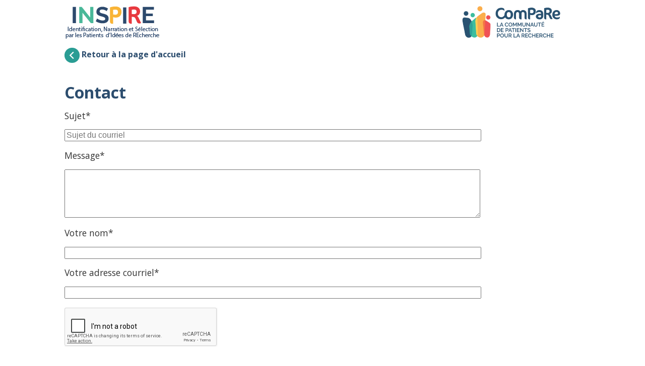

--- FILE ---
content_type: text/html; charset=UTF-8
request_url: https://www.inspire-compare.fr/contact/
body_size: 1872
content:
 <!DOCTYPE HTML>
<html lang="fr">

<head>
<meta http-equiv="Content-Type" content="text/html; charset=utf-8"/>
    <meta name="viewport" content="width=device-width, initial-scale=1">
<meta name="robots" content="">

<link href='https://fonts.googleapis.com/css?family=Open+Sans:400,600,700,600italic,400italic' rel='stylesheet' type='text/css'>
<link href="../css/normalize.css" rel="stylesheet">
<link href="../css/grillade.css" rel="stylesheet">
<link rel="stylesheet" type="text/css" href="../css/styles.css"  media="screen"/>
<script type="text/javascript" src="https://code.jquery.com/jquery-2.2.0.min.js"></script>
<meta name="description" content=""/>
<title>INSPIRE : contactez-nous</title>

     <script>
       function onSubmit(token) {
         document.getElementById("demo-form").submit();
       }
     </script>
<script src="https://www.google.com/recaptcha/api.js"></script>
<!-- Piwik -->
<script type="text/javascript">
  var _paq = _paq || [];
			_paq.push([function() {
		var self = this;
		function getOriginalVisitorCookieTimeout() {
		 var now = new Date(),
		 nowTs = Math.round(now.getTime() / 1000),
		 visitorInfo = self.getVisitorInfo();
		 var createTs = parseInt(visitorInfo[2]);
		 var cookieTimeout = 33696000; // 13 mois en secondes
		 var originalTimeout = createTs + cookieTimeout - nowTs;
		 return originalTimeout;
		}
		this.setVisitorCookieTimeout( getOriginalVisitorCookieTimeout() );
		}]);
  _paq.push(['trackPageView']);
  _paq.push(['enableLinkTracking']);
  (function() {
    var u="//inspire-compare.fr/piwik_analytics/";
    _paq.push(['setTrackerUrl', u+'piwik.php']);
    _paq.push(['setSiteId', '1']);
    var d=document, g=d.createElement('script'), s=d.getElementsByTagName('script')[0];
    g.type='text/javascript'; g.async=true; g.defer=true; g.src=u+'piwik.js'; s.parentNode.insertBefore(g,s);
  })();
</script>
<!-- End Piwik Code -->
</head>

<body>


	<header class="l80">
<div class="col-md-6 vtop mtop10">
	<a href="https://www.inspire-compare.fr/" title="accueil"><img src="https://www.inspire-compare.fr/img/logo_inspire2.png" alt="logo INSPIRE" title="logo INSPIRE" class="m100 tleft" /></a>
</div>
<div class="col-md-6 tright mtop10">
	<a href="https://compare.aphp.fr" title="ComPaRe"><img src="https://www.inspire-compare.fr/img/compare.png" alt="logo COMPARE" title="logo COMPARE" class="m100" /></a>
</div>
	</header>

<article class="l80">
<div class="retour vmiddle">
<a href="../index.php" title="accueil"><img src="../img/retour.png" title="retour à l'accueil" alt="retour à l'accueil" class="vmiddle" width="30"/>
Retour à la page d'accueil</a>
</div>
<h1>Contact</h1>

 <form id="contactform" method="POST" action="send.php" name="ContactForm">

        <p class="inputfield"><label for="subject">Sujet*</label></p> 
    			<input type="text" style="width:80%" id="subject" name="subject" placeholder="Sujet du courriel" onfocus="if (this.value == '90') {this.value=''; this.style.color='#000';}" required tabindex="1" /> 
    
    	<p class="inputfield"><label for="message">Message*</label></p> 
    			<textarea name="message" id="message" tabindex="2" rows="5" required style="width:80%"></textarea> 
    		
      <p class="inputfield"><label for="name">Votre nom*</label></p> 
    			<input type="text" id="name" name="name" placeholder="" style="width:80%" onfocus="if (this.value == '90') {this.value=''; this.style.color='#000';}" required tabindex="3" /> 
    			 
    	<p class="inputfield"><label for="email">Votre adresse courriel*</label></p> 
    			<input type="email" id="email" style="width:80%" name="email" placeholder="" required tabindex="4" />
   <!--	<div class="g-recaptcha" data-sitekey="6LcUUhEUAAAAANL1BViJ1w0B6VIiT3fn8CmoXVUQ"></div>-->
		<br/>
		<br/>
			<div class="g-recaptcha" data-sitekey="6LdjOJEUAAAAAEzBrTjOZaWUeTRAUtou46e3shPZ"></div>
    	<input name="submit" type="submit" class="submit" tabindex="5" value="Envoyer" style="margin-top:30px" />
	 </form>

</article>

<footer>
<div class="l80 grid-2">
	<div class="col-md-4">
		<p>Copyright © 2016-2025 ComPaRe - Tous droits réservés</p>
		
	</div>

	<div class="col-md-4 tright">
		<p><a href="https://www.inspire-compare.fr/questions" title="participer">Je participe</a> |  <a href="https://www.inspire-compare.fr/partenaires" title="contact">Nos partenaires</a> |<a href="https://www.inspire-compare.fr/contact" title="contact">Contact</a> | <a href="https://www.inspire-compare.fr/mentionslegales" title="mentions légales">Mentions légales </a>
	</div>

</div>

</footer>	

</body>
</html>

--- FILE ---
content_type: text/html; charset=utf-8
request_url: https://www.google.com/recaptcha/api2/anchor?ar=1&k=6LdjOJEUAAAAAEzBrTjOZaWUeTRAUtou46e3shPZ&co=aHR0cHM6Ly93d3cuaW5zcGlyZS1jb21wYXJlLmZyOjQ0Mw..&hl=en&v=N67nZn4AqZkNcbeMu4prBgzg&size=normal&anchor-ms=20000&execute-ms=30000&cb=vu7nyy2hsbie
body_size: 49262
content:
<!DOCTYPE HTML><html dir="ltr" lang="en"><head><meta http-equiv="Content-Type" content="text/html; charset=UTF-8">
<meta http-equiv="X-UA-Compatible" content="IE=edge">
<title>reCAPTCHA</title>
<style type="text/css">
/* cyrillic-ext */
@font-face {
  font-family: 'Roboto';
  font-style: normal;
  font-weight: 400;
  font-stretch: 100%;
  src: url(//fonts.gstatic.com/s/roboto/v48/KFO7CnqEu92Fr1ME7kSn66aGLdTylUAMa3GUBHMdazTgWw.woff2) format('woff2');
  unicode-range: U+0460-052F, U+1C80-1C8A, U+20B4, U+2DE0-2DFF, U+A640-A69F, U+FE2E-FE2F;
}
/* cyrillic */
@font-face {
  font-family: 'Roboto';
  font-style: normal;
  font-weight: 400;
  font-stretch: 100%;
  src: url(//fonts.gstatic.com/s/roboto/v48/KFO7CnqEu92Fr1ME7kSn66aGLdTylUAMa3iUBHMdazTgWw.woff2) format('woff2');
  unicode-range: U+0301, U+0400-045F, U+0490-0491, U+04B0-04B1, U+2116;
}
/* greek-ext */
@font-face {
  font-family: 'Roboto';
  font-style: normal;
  font-weight: 400;
  font-stretch: 100%;
  src: url(//fonts.gstatic.com/s/roboto/v48/KFO7CnqEu92Fr1ME7kSn66aGLdTylUAMa3CUBHMdazTgWw.woff2) format('woff2');
  unicode-range: U+1F00-1FFF;
}
/* greek */
@font-face {
  font-family: 'Roboto';
  font-style: normal;
  font-weight: 400;
  font-stretch: 100%;
  src: url(//fonts.gstatic.com/s/roboto/v48/KFO7CnqEu92Fr1ME7kSn66aGLdTylUAMa3-UBHMdazTgWw.woff2) format('woff2');
  unicode-range: U+0370-0377, U+037A-037F, U+0384-038A, U+038C, U+038E-03A1, U+03A3-03FF;
}
/* math */
@font-face {
  font-family: 'Roboto';
  font-style: normal;
  font-weight: 400;
  font-stretch: 100%;
  src: url(//fonts.gstatic.com/s/roboto/v48/KFO7CnqEu92Fr1ME7kSn66aGLdTylUAMawCUBHMdazTgWw.woff2) format('woff2');
  unicode-range: U+0302-0303, U+0305, U+0307-0308, U+0310, U+0312, U+0315, U+031A, U+0326-0327, U+032C, U+032F-0330, U+0332-0333, U+0338, U+033A, U+0346, U+034D, U+0391-03A1, U+03A3-03A9, U+03B1-03C9, U+03D1, U+03D5-03D6, U+03F0-03F1, U+03F4-03F5, U+2016-2017, U+2034-2038, U+203C, U+2040, U+2043, U+2047, U+2050, U+2057, U+205F, U+2070-2071, U+2074-208E, U+2090-209C, U+20D0-20DC, U+20E1, U+20E5-20EF, U+2100-2112, U+2114-2115, U+2117-2121, U+2123-214F, U+2190, U+2192, U+2194-21AE, U+21B0-21E5, U+21F1-21F2, U+21F4-2211, U+2213-2214, U+2216-22FF, U+2308-230B, U+2310, U+2319, U+231C-2321, U+2336-237A, U+237C, U+2395, U+239B-23B7, U+23D0, U+23DC-23E1, U+2474-2475, U+25AF, U+25B3, U+25B7, U+25BD, U+25C1, U+25CA, U+25CC, U+25FB, U+266D-266F, U+27C0-27FF, U+2900-2AFF, U+2B0E-2B11, U+2B30-2B4C, U+2BFE, U+3030, U+FF5B, U+FF5D, U+1D400-1D7FF, U+1EE00-1EEFF;
}
/* symbols */
@font-face {
  font-family: 'Roboto';
  font-style: normal;
  font-weight: 400;
  font-stretch: 100%;
  src: url(//fonts.gstatic.com/s/roboto/v48/KFO7CnqEu92Fr1ME7kSn66aGLdTylUAMaxKUBHMdazTgWw.woff2) format('woff2');
  unicode-range: U+0001-000C, U+000E-001F, U+007F-009F, U+20DD-20E0, U+20E2-20E4, U+2150-218F, U+2190, U+2192, U+2194-2199, U+21AF, U+21E6-21F0, U+21F3, U+2218-2219, U+2299, U+22C4-22C6, U+2300-243F, U+2440-244A, U+2460-24FF, U+25A0-27BF, U+2800-28FF, U+2921-2922, U+2981, U+29BF, U+29EB, U+2B00-2BFF, U+4DC0-4DFF, U+FFF9-FFFB, U+10140-1018E, U+10190-1019C, U+101A0, U+101D0-101FD, U+102E0-102FB, U+10E60-10E7E, U+1D2C0-1D2D3, U+1D2E0-1D37F, U+1F000-1F0FF, U+1F100-1F1AD, U+1F1E6-1F1FF, U+1F30D-1F30F, U+1F315, U+1F31C, U+1F31E, U+1F320-1F32C, U+1F336, U+1F378, U+1F37D, U+1F382, U+1F393-1F39F, U+1F3A7-1F3A8, U+1F3AC-1F3AF, U+1F3C2, U+1F3C4-1F3C6, U+1F3CA-1F3CE, U+1F3D4-1F3E0, U+1F3ED, U+1F3F1-1F3F3, U+1F3F5-1F3F7, U+1F408, U+1F415, U+1F41F, U+1F426, U+1F43F, U+1F441-1F442, U+1F444, U+1F446-1F449, U+1F44C-1F44E, U+1F453, U+1F46A, U+1F47D, U+1F4A3, U+1F4B0, U+1F4B3, U+1F4B9, U+1F4BB, U+1F4BF, U+1F4C8-1F4CB, U+1F4D6, U+1F4DA, U+1F4DF, U+1F4E3-1F4E6, U+1F4EA-1F4ED, U+1F4F7, U+1F4F9-1F4FB, U+1F4FD-1F4FE, U+1F503, U+1F507-1F50B, U+1F50D, U+1F512-1F513, U+1F53E-1F54A, U+1F54F-1F5FA, U+1F610, U+1F650-1F67F, U+1F687, U+1F68D, U+1F691, U+1F694, U+1F698, U+1F6AD, U+1F6B2, U+1F6B9-1F6BA, U+1F6BC, U+1F6C6-1F6CF, U+1F6D3-1F6D7, U+1F6E0-1F6EA, U+1F6F0-1F6F3, U+1F6F7-1F6FC, U+1F700-1F7FF, U+1F800-1F80B, U+1F810-1F847, U+1F850-1F859, U+1F860-1F887, U+1F890-1F8AD, U+1F8B0-1F8BB, U+1F8C0-1F8C1, U+1F900-1F90B, U+1F93B, U+1F946, U+1F984, U+1F996, U+1F9E9, U+1FA00-1FA6F, U+1FA70-1FA7C, U+1FA80-1FA89, U+1FA8F-1FAC6, U+1FACE-1FADC, U+1FADF-1FAE9, U+1FAF0-1FAF8, U+1FB00-1FBFF;
}
/* vietnamese */
@font-face {
  font-family: 'Roboto';
  font-style: normal;
  font-weight: 400;
  font-stretch: 100%;
  src: url(//fonts.gstatic.com/s/roboto/v48/KFO7CnqEu92Fr1ME7kSn66aGLdTylUAMa3OUBHMdazTgWw.woff2) format('woff2');
  unicode-range: U+0102-0103, U+0110-0111, U+0128-0129, U+0168-0169, U+01A0-01A1, U+01AF-01B0, U+0300-0301, U+0303-0304, U+0308-0309, U+0323, U+0329, U+1EA0-1EF9, U+20AB;
}
/* latin-ext */
@font-face {
  font-family: 'Roboto';
  font-style: normal;
  font-weight: 400;
  font-stretch: 100%;
  src: url(//fonts.gstatic.com/s/roboto/v48/KFO7CnqEu92Fr1ME7kSn66aGLdTylUAMa3KUBHMdazTgWw.woff2) format('woff2');
  unicode-range: U+0100-02BA, U+02BD-02C5, U+02C7-02CC, U+02CE-02D7, U+02DD-02FF, U+0304, U+0308, U+0329, U+1D00-1DBF, U+1E00-1E9F, U+1EF2-1EFF, U+2020, U+20A0-20AB, U+20AD-20C0, U+2113, U+2C60-2C7F, U+A720-A7FF;
}
/* latin */
@font-face {
  font-family: 'Roboto';
  font-style: normal;
  font-weight: 400;
  font-stretch: 100%;
  src: url(//fonts.gstatic.com/s/roboto/v48/KFO7CnqEu92Fr1ME7kSn66aGLdTylUAMa3yUBHMdazQ.woff2) format('woff2');
  unicode-range: U+0000-00FF, U+0131, U+0152-0153, U+02BB-02BC, U+02C6, U+02DA, U+02DC, U+0304, U+0308, U+0329, U+2000-206F, U+20AC, U+2122, U+2191, U+2193, U+2212, U+2215, U+FEFF, U+FFFD;
}
/* cyrillic-ext */
@font-face {
  font-family: 'Roboto';
  font-style: normal;
  font-weight: 500;
  font-stretch: 100%;
  src: url(//fonts.gstatic.com/s/roboto/v48/KFO7CnqEu92Fr1ME7kSn66aGLdTylUAMa3GUBHMdazTgWw.woff2) format('woff2');
  unicode-range: U+0460-052F, U+1C80-1C8A, U+20B4, U+2DE0-2DFF, U+A640-A69F, U+FE2E-FE2F;
}
/* cyrillic */
@font-face {
  font-family: 'Roboto';
  font-style: normal;
  font-weight: 500;
  font-stretch: 100%;
  src: url(//fonts.gstatic.com/s/roboto/v48/KFO7CnqEu92Fr1ME7kSn66aGLdTylUAMa3iUBHMdazTgWw.woff2) format('woff2');
  unicode-range: U+0301, U+0400-045F, U+0490-0491, U+04B0-04B1, U+2116;
}
/* greek-ext */
@font-face {
  font-family: 'Roboto';
  font-style: normal;
  font-weight: 500;
  font-stretch: 100%;
  src: url(//fonts.gstatic.com/s/roboto/v48/KFO7CnqEu92Fr1ME7kSn66aGLdTylUAMa3CUBHMdazTgWw.woff2) format('woff2');
  unicode-range: U+1F00-1FFF;
}
/* greek */
@font-face {
  font-family: 'Roboto';
  font-style: normal;
  font-weight: 500;
  font-stretch: 100%;
  src: url(//fonts.gstatic.com/s/roboto/v48/KFO7CnqEu92Fr1ME7kSn66aGLdTylUAMa3-UBHMdazTgWw.woff2) format('woff2');
  unicode-range: U+0370-0377, U+037A-037F, U+0384-038A, U+038C, U+038E-03A1, U+03A3-03FF;
}
/* math */
@font-face {
  font-family: 'Roboto';
  font-style: normal;
  font-weight: 500;
  font-stretch: 100%;
  src: url(//fonts.gstatic.com/s/roboto/v48/KFO7CnqEu92Fr1ME7kSn66aGLdTylUAMawCUBHMdazTgWw.woff2) format('woff2');
  unicode-range: U+0302-0303, U+0305, U+0307-0308, U+0310, U+0312, U+0315, U+031A, U+0326-0327, U+032C, U+032F-0330, U+0332-0333, U+0338, U+033A, U+0346, U+034D, U+0391-03A1, U+03A3-03A9, U+03B1-03C9, U+03D1, U+03D5-03D6, U+03F0-03F1, U+03F4-03F5, U+2016-2017, U+2034-2038, U+203C, U+2040, U+2043, U+2047, U+2050, U+2057, U+205F, U+2070-2071, U+2074-208E, U+2090-209C, U+20D0-20DC, U+20E1, U+20E5-20EF, U+2100-2112, U+2114-2115, U+2117-2121, U+2123-214F, U+2190, U+2192, U+2194-21AE, U+21B0-21E5, U+21F1-21F2, U+21F4-2211, U+2213-2214, U+2216-22FF, U+2308-230B, U+2310, U+2319, U+231C-2321, U+2336-237A, U+237C, U+2395, U+239B-23B7, U+23D0, U+23DC-23E1, U+2474-2475, U+25AF, U+25B3, U+25B7, U+25BD, U+25C1, U+25CA, U+25CC, U+25FB, U+266D-266F, U+27C0-27FF, U+2900-2AFF, U+2B0E-2B11, U+2B30-2B4C, U+2BFE, U+3030, U+FF5B, U+FF5D, U+1D400-1D7FF, U+1EE00-1EEFF;
}
/* symbols */
@font-face {
  font-family: 'Roboto';
  font-style: normal;
  font-weight: 500;
  font-stretch: 100%;
  src: url(//fonts.gstatic.com/s/roboto/v48/KFO7CnqEu92Fr1ME7kSn66aGLdTylUAMaxKUBHMdazTgWw.woff2) format('woff2');
  unicode-range: U+0001-000C, U+000E-001F, U+007F-009F, U+20DD-20E0, U+20E2-20E4, U+2150-218F, U+2190, U+2192, U+2194-2199, U+21AF, U+21E6-21F0, U+21F3, U+2218-2219, U+2299, U+22C4-22C6, U+2300-243F, U+2440-244A, U+2460-24FF, U+25A0-27BF, U+2800-28FF, U+2921-2922, U+2981, U+29BF, U+29EB, U+2B00-2BFF, U+4DC0-4DFF, U+FFF9-FFFB, U+10140-1018E, U+10190-1019C, U+101A0, U+101D0-101FD, U+102E0-102FB, U+10E60-10E7E, U+1D2C0-1D2D3, U+1D2E0-1D37F, U+1F000-1F0FF, U+1F100-1F1AD, U+1F1E6-1F1FF, U+1F30D-1F30F, U+1F315, U+1F31C, U+1F31E, U+1F320-1F32C, U+1F336, U+1F378, U+1F37D, U+1F382, U+1F393-1F39F, U+1F3A7-1F3A8, U+1F3AC-1F3AF, U+1F3C2, U+1F3C4-1F3C6, U+1F3CA-1F3CE, U+1F3D4-1F3E0, U+1F3ED, U+1F3F1-1F3F3, U+1F3F5-1F3F7, U+1F408, U+1F415, U+1F41F, U+1F426, U+1F43F, U+1F441-1F442, U+1F444, U+1F446-1F449, U+1F44C-1F44E, U+1F453, U+1F46A, U+1F47D, U+1F4A3, U+1F4B0, U+1F4B3, U+1F4B9, U+1F4BB, U+1F4BF, U+1F4C8-1F4CB, U+1F4D6, U+1F4DA, U+1F4DF, U+1F4E3-1F4E6, U+1F4EA-1F4ED, U+1F4F7, U+1F4F9-1F4FB, U+1F4FD-1F4FE, U+1F503, U+1F507-1F50B, U+1F50D, U+1F512-1F513, U+1F53E-1F54A, U+1F54F-1F5FA, U+1F610, U+1F650-1F67F, U+1F687, U+1F68D, U+1F691, U+1F694, U+1F698, U+1F6AD, U+1F6B2, U+1F6B9-1F6BA, U+1F6BC, U+1F6C6-1F6CF, U+1F6D3-1F6D7, U+1F6E0-1F6EA, U+1F6F0-1F6F3, U+1F6F7-1F6FC, U+1F700-1F7FF, U+1F800-1F80B, U+1F810-1F847, U+1F850-1F859, U+1F860-1F887, U+1F890-1F8AD, U+1F8B0-1F8BB, U+1F8C0-1F8C1, U+1F900-1F90B, U+1F93B, U+1F946, U+1F984, U+1F996, U+1F9E9, U+1FA00-1FA6F, U+1FA70-1FA7C, U+1FA80-1FA89, U+1FA8F-1FAC6, U+1FACE-1FADC, U+1FADF-1FAE9, U+1FAF0-1FAF8, U+1FB00-1FBFF;
}
/* vietnamese */
@font-face {
  font-family: 'Roboto';
  font-style: normal;
  font-weight: 500;
  font-stretch: 100%;
  src: url(//fonts.gstatic.com/s/roboto/v48/KFO7CnqEu92Fr1ME7kSn66aGLdTylUAMa3OUBHMdazTgWw.woff2) format('woff2');
  unicode-range: U+0102-0103, U+0110-0111, U+0128-0129, U+0168-0169, U+01A0-01A1, U+01AF-01B0, U+0300-0301, U+0303-0304, U+0308-0309, U+0323, U+0329, U+1EA0-1EF9, U+20AB;
}
/* latin-ext */
@font-face {
  font-family: 'Roboto';
  font-style: normal;
  font-weight: 500;
  font-stretch: 100%;
  src: url(//fonts.gstatic.com/s/roboto/v48/KFO7CnqEu92Fr1ME7kSn66aGLdTylUAMa3KUBHMdazTgWw.woff2) format('woff2');
  unicode-range: U+0100-02BA, U+02BD-02C5, U+02C7-02CC, U+02CE-02D7, U+02DD-02FF, U+0304, U+0308, U+0329, U+1D00-1DBF, U+1E00-1E9F, U+1EF2-1EFF, U+2020, U+20A0-20AB, U+20AD-20C0, U+2113, U+2C60-2C7F, U+A720-A7FF;
}
/* latin */
@font-face {
  font-family: 'Roboto';
  font-style: normal;
  font-weight: 500;
  font-stretch: 100%;
  src: url(//fonts.gstatic.com/s/roboto/v48/KFO7CnqEu92Fr1ME7kSn66aGLdTylUAMa3yUBHMdazQ.woff2) format('woff2');
  unicode-range: U+0000-00FF, U+0131, U+0152-0153, U+02BB-02BC, U+02C6, U+02DA, U+02DC, U+0304, U+0308, U+0329, U+2000-206F, U+20AC, U+2122, U+2191, U+2193, U+2212, U+2215, U+FEFF, U+FFFD;
}
/* cyrillic-ext */
@font-face {
  font-family: 'Roboto';
  font-style: normal;
  font-weight: 900;
  font-stretch: 100%;
  src: url(//fonts.gstatic.com/s/roboto/v48/KFO7CnqEu92Fr1ME7kSn66aGLdTylUAMa3GUBHMdazTgWw.woff2) format('woff2');
  unicode-range: U+0460-052F, U+1C80-1C8A, U+20B4, U+2DE0-2DFF, U+A640-A69F, U+FE2E-FE2F;
}
/* cyrillic */
@font-face {
  font-family: 'Roboto';
  font-style: normal;
  font-weight: 900;
  font-stretch: 100%;
  src: url(//fonts.gstatic.com/s/roboto/v48/KFO7CnqEu92Fr1ME7kSn66aGLdTylUAMa3iUBHMdazTgWw.woff2) format('woff2');
  unicode-range: U+0301, U+0400-045F, U+0490-0491, U+04B0-04B1, U+2116;
}
/* greek-ext */
@font-face {
  font-family: 'Roboto';
  font-style: normal;
  font-weight: 900;
  font-stretch: 100%;
  src: url(//fonts.gstatic.com/s/roboto/v48/KFO7CnqEu92Fr1ME7kSn66aGLdTylUAMa3CUBHMdazTgWw.woff2) format('woff2');
  unicode-range: U+1F00-1FFF;
}
/* greek */
@font-face {
  font-family: 'Roboto';
  font-style: normal;
  font-weight: 900;
  font-stretch: 100%;
  src: url(//fonts.gstatic.com/s/roboto/v48/KFO7CnqEu92Fr1ME7kSn66aGLdTylUAMa3-UBHMdazTgWw.woff2) format('woff2');
  unicode-range: U+0370-0377, U+037A-037F, U+0384-038A, U+038C, U+038E-03A1, U+03A3-03FF;
}
/* math */
@font-face {
  font-family: 'Roboto';
  font-style: normal;
  font-weight: 900;
  font-stretch: 100%;
  src: url(//fonts.gstatic.com/s/roboto/v48/KFO7CnqEu92Fr1ME7kSn66aGLdTylUAMawCUBHMdazTgWw.woff2) format('woff2');
  unicode-range: U+0302-0303, U+0305, U+0307-0308, U+0310, U+0312, U+0315, U+031A, U+0326-0327, U+032C, U+032F-0330, U+0332-0333, U+0338, U+033A, U+0346, U+034D, U+0391-03A1, U+03A3-03A9, U+03B1-03C9, U+03D1, U+03D5-03D6, U+03F0-03F1, U+03F4-03F5, U+2016-2017, U+2034-2038, U+203C, U+2040, U+2043, U+2047, U+2050, U+2057, U+205F, U+2070-2071, U+2074-208E, U+2090-209C, U+20D0-20DC, U+20E1, U+20E5-20EF, U+2100-2112, U+2114-2115, U+2117-2121, U+2123-214F, U+2190, U+2192, U+2194-21AE, U+21B0-21E5, U+21F1-21F2, U+21F4-2211, U+2213-2214, U+2216-22FF, U+2308-230B, U+2310, U+2319, U+231C-2321, U+2336-237A, U+237C, U+2395, U+239B-23B7, U+23D0, U+23DC-23E1, U+2474-2475, U+25AF, U+25B3, U+25B7, U+25BD, U+25C1, U+25CA, U+25CC, U+25FB, U+266D-266F, U+27C0-27FF, U+2900-2AFF, U+2B0E-2B11, U+2B30-2B4C, U+2BFE, U+3030, U+FF5B, U+FF5D, U+1D400-1D7FF, U+1EE00-1EEFF;
}
/* symbols */
@font-face {
  font-family: 'Roboto';
  font-style: normal;
  font-weight: 900;
  font-stretch: 100%;
  src: url(//fonts.gstatic.com/s/roboto/v48/KFO7CnqEu92Fr1ME7kSn66aGLdTylUAMaxKUBHMdazTgWw.woff2) format('woff2');
  unicode-range: U+0001-000C, U+000E-001F, U+007F-009F, U+20DD-20E0, U+20E2-20E4, U+2150-218F, U+2190, U+2192, U+2194-2199, U+21AF, U+21E6-21F0, U+21F3, U+2218-2219, U+2299, U+22C4-22C6, U+2300-243F, U+2440-244A, U+2460-24FF, U+25A0-27BF, U+2800-28FF, U+2921-2922, U+2981, U+29BF, U+29EB, U+2B00-2BFF, U+4DC0-4DFF, U+FFF9-FFFB, U+10140-1018E, U+10190-1019C, U+101A0, U+101D0-101FD, U+102E0-102FB, U+10E60-10E7E, U+1D2C0-1D2D3, U+1D2E0-1D37F, U+1F000-1F0FF, U+1F100-1F1AD, U+1F1E6-1F1FF, U+1F30D-1F30F, U+1F315, U+1F31C, U+1F31E, U+1F320-1F32C, U+1F336, U+1F378, U+1F37D, U+1F382, U+1F393-1F39F, U+1F3A7-1F3A8, U+1F3AC-1F3AF, U+1F3C2, U+1F3C4-1F3C6, U+1F3CA-1F3CE, U+1F3D4-1F3E0, U+1F3ED, U+1F3F1-1F3F3, U+1F3F5-1F3F7, U+1F408, U+1F415, U+1F41F, U+1F426, U+1F43F, U+1F441-1F442, U+1F444, U+1F446-1F449, U+1F44C-1F44E, U+1F453, U+1F46A, U+1F47D, U+1F4A3, U+1F4B0, U+1F4B3, U+1F4B9, U+1F4BB, U+1F4BF, U+1F4C8-1F4CB, U+1F4D6, U+1F4DA, U+1F4DF, U+1F4E3-1F4E6, U+1F4EA-1F4ED, U+1F4F7, U+1F4F9-1F4FB, U+1F4FD-1F4FE, U+1F503, U+1F507-1F50B, U+1F50D, U+1F512-1F513, U+1F53E-1F54A, U+1F54F-1F5FA, U+1F610, U+1F650-1F67F, U+1F687, U+1F68D, U+1F691, U+1F694, U+1F698, U+1F6AD, U+1F6B2, U+1F6B9-1F6BA, U+1F6BC, U+1F6C6-1F6CF, U+1F6D3-1F6D7, U+1F6E0-1F6EA, U+1F6F0-1F6F3, U+1F6F7-1F6FC, U+1F700-1F7FF, U+1F800-1F80B, U+1F810-1F847, U+1F850-1F859, U+1F860-1F887, U+1F890-1F8AD, U+1F8B0-1F8BB, U+1F8C0-1F8C1, U+1F900-1F90B, U+1F93B, U+1F946, U+1F984, U+1F996, U+1F9E9, U+1FA00-1FA6F, U+1FA70-1FA7C, U+1FA80-1FA89, U+1FA8F-1FAC6, U+1FACE-1FADC, U+1FADF-1FAE9, U+1FAF0-1FAF8, U+1FB00-1FBFF;
}
/* vietnamese */
@font-face {
  font-family: 'Roboto';
  font-style: normal;
  font-weight: 900;
  font-stretch: 100%;
  src: url(//fonts.gstatic.com/s/roboto/v48/KFO7CnqEu92Fr1ME7kSn66aGLdTylUAMa3OUBHMdazTgWw.woff2) format('woff2');
  unicode-range: U+0102-0103, U+0110-0111, U+0128-0129, U+0168-0169, U+01A0-01A1, U+01AF-01B0, U+0300-0301, U+0303-0304, U+0308-0309, U+0323, U+0329, U+1EA0-1EF9, U+20AB;
}
/* latin-ext */
@font-face {
  font-family: 'Roboto';
  font-style: normal;
  font-weight: 900;
  font-stretch: 100%;
  src: url(//fonts.gstatic.com/s/roboto/v48/KFO7CnqEu92Fr1ME7kSn66aGLdTylUAMa3KUBHMdazTgWw.woff2) format('woff2');
  unicode-range: U+0100-02BA, U+02BD-02C5, U+02C7-02CC, U+02CE-02D7, U+02DD-02FF, U+0304, U+0308, U+0329, U+1D00-1DBF, U+1E00-1E9F, U+1EF2-1EFF, U+2020, U+20A0-20AB, U+20AD-20C0, U+2113, U+2C60-2C7F, U+A720-A7FF;
}
/* latin */
@font-face {
  font-family: 'Roboto';
  font-style: normal;
  font-weight: 900;
  font-stretch: 100%;
  src: url(//fonts.gstatic.com/s/roboto/v48/KFO7CnqEu92Fr1ME7kSn66aGLdTylUAMa3yUBHMdazQ.woff2) format('woff2');
  unicode-range: U+0000-00FF, U+0131, U+0152-0153, U+02BB-02BC, U+02C6, U+02DA, U+02DC, U+0304, U+0308, U+0329, U+2000-206F, U+20AC, U+2122, U+2191, U+2193, U+2212, U+2215, U+FEFF, U+FFFD;
}

</style>
<link rel="stylesheet" type="text/css" href="https://www.gstatic.com/recaptcha/releases/N67nZn4AqZkNcbeMu4prBgzg/styles__ltr.css">
<script nonce="Hr9_WE-Os7GJ9LJe8eFjWw" type="text/javascript">window['__recaptcha_api'] = 'https://www.google.com/recaptcha/api2/';</script>
<script type="text/javascript" src="https://www.gstatic.com/recaptcha/releases/N67nZn4AqZkNcbeMu4prBgzg/recaptcha__en.js" nonce="Hr9_WE-Os7GJ9LJe8eFjWw">
      
    </script></head>
<body><div id="rc-anchor-alert" class="rc-anchor-alert"></div>
<input type="hidden" id="recaptcha-token" value="[base64]">
<script type="text/javascript" nonce="Hr9_WE-Os7GJ9LJe8eFjWw">
      recaptcha.anchor.Main.init("[\x22ainput\x22,[\x22bgdata\x22,\x22\x22,\[base64]/[base64]/[base64]/ZyhXLGgpOnEoW04sMjEsbF0sVywwKSxoKSxmYWxzZSxmYWxzZSl9Y2F0Y2goayl7RygzNTgsVyk/[base64]/[base64]/[base64]/[base64]/[base64]/[base64]/[base64]/bmV3IEJbT10oRFswXSk6dz09Mj9uZXcgQltPXShEWzBdLERbMV0pOnc9PTM/bmV3IEJbT10oRFswXSxEWzFdLERbMl0pOnc9PTQ/[base64]/[base64]/[base64]/[base64]/[base64]\\u003d\x22,\[base64]\\u003d\x22,\x22aQUDw4nCsFjChGooPmLDqVvCn8KVw4DDqsOYw4LCv11RwpvDhFfDlcO4w5DDrEFZw7t4BsOIw4bCtVc0wpHDlMK+w4R9wqTDimjDuHfDpnHClMOnwpHDuirDtcKaYcOeZB/DsMOqS8KNCG9uQsKmccOtw67DiMK5SMKCwrPDgcKHX8OAw6lDw5zDj8Kcw5VcCW7CgcOCw5VQeMOSY3jDusO5EgjCnw01ecO5InrDuTUGGcO0H8O2c8KjZ0ciUR8yw7nDnVESwpUdE8ONw5XCncOnw6Vew7xFwq3Cp8ONB8ODw5xlVhLDv8O/[base64]/[base64]/DnWDDusKIYMOQw6Emw7rDgX7DgcOEHk1uOsOGG8KUJ0rCgMOkMxwvMsOhwoJ2MFHDiAxXw5oSZcKsZ38tw4nCjGHDqsOGw4VYJ8OWwrDClEYPw4FLQ8O/BTzCkVrDhX9VaAXCh8ORw7zDlCUFXGBUFcK/wro3wpdmw7zCuEkeeiPCnCfCq8KgZwfCscOew6Iqw5cUwo8xwoZgWcKbdzFGccOhworCoGsDw4LDk8OpwqMxSsKdI8KNw6oUwrnDnwvCkMOxwoDCp8O1w4x9w5vDp8OiMglgwozCscKNw7YhWsO/SDsWw6knbVrDkcONw4hbbcOqbS9sw7nCpCxbf3cmI8OSwqXDikhAw7lwcsKMJcO3wrHCmUXCqgzCkcO4EMOFVy/Cn8KWwpnCoA0mwpBQw48hdsO1wqsYVD/CgWQaCRVsRsKtwqvCiwxOanY6wobCicKifsO6wo7Dh3/Dv3vChsOhwqQ7bTRyw4YgOcKAP8Oww4HDgGAYR8K0wqVPZ8OOwr/DgDrDj0vCqXEoUcOUw6cawp19wrxXTXXCn8OGbVQDP8K0VE0Iwq4hBVzCt8KAwokGUcO1wpYRwpXDp8Kdw6IPw5HCghLCrcOFwpEDw4LDsMKSwrp/wpMKdsKrF8KAOjBxwr3Dl8Oew5bDhnjDpzMNwr/Dh2EXFMOULFEdw6ktwqdXDSLDrEFKw4x3wpnCssK/[base64]/[base64]/w73CusKcD0VxaBcqwqfDtyPCl0TCsXPDoMO2GsKnw4LDhC/[base64]/[base64]/CihbDscOUw5FcVHMxX8K+w5HCoMKFwphlw7Rbw5N7wrdnwqc8w48GWcKeUGhkwoDDm8OJwprClsOGakAFw47Cg8O7wqEaDDTCqMKbwp01X8K5VBxTMMKzPyVow7RuPcOuPzdSfMKFwqpkK8KQbw3CqVM4w6N+wpPDtcObw5TCnE/Ct8K9BsKTwoXCksKpQCPDisKUwqbDk0bCgEUtwo3DgCctwoR7WzfDkMKCwr3DnBTCqmfCnMONwphFw5lJw6M8wo9dwobCgghpBcOxX8Kywr/Chn4sw5dnwq14c8Kjwp/DjRfCp8KgBMO7TMKPwpjDoVjDrQlnwpnCmsOWw4IewqRsw6/Cs8OTbjPDtEtLQHzCtzfCizLCnhtzChzCncK1LBpYwovChE/Du8ONL8KqFXVXf8ObRcKXw5XCvXfCjMKeC8O5w4DCpsKNwo5ZKkPDs8Kqw7FNw5/Dp8OyOcK+WcKWwrjDvsO0wpAWZMOPYsKac8O1wqMEw78mR0dZARfCicKrMEDDpMO0w69tw7bCmsKsSWzCuFBywqXCmB8/MFcsLMK8Y8KEQG9iw4PDg1J2w5zChQBYd8KTSAfDrMO7wosAwqV2wog3w4PCs8Kewr/Dj0DCmGhNw7lwCMOnaGzDocOBFcOsEAjDgloEw4nCuj/Cn8Kiw4PDvVVJK1XCj8O1w4MwesK3wpNRwp/DrR/DmFAvw5sfw6UOwoXDjgJyw6AiD8KuRFxdWCPCh8O9OwnDucKiwpgzw5Yvw5HCocKjw7MxVsO9w5kuQS/DkcKsw6AfwqkDV8KTwqEbF8O8w4LDmTjCkUnCr8OEw5BWQ39yw71+dMKSUlUYwrQ7CcKowqjCpltIKcKcZ8OsYsKDNsOTND7Di1vDj8K1ccKdC11Gw6F5PAHDoMKowqweWsKeFMKLworDpx/[base64]/wpkKX3rDiDgkdh3DisOgScO/RMKDwrPDsAMVWsOrwqALw43Cs1gVV8OXwpUQwqnDs8Kywqhcwqo+Ey5Jw4gEDBTCrcKDwqAMw4/Dik4hwqoxZglnel7Cg0BDwrjCpsONeMK2e8O/[base64]/[base64]/[base64]/[base64]/Dm8OId0jCuy44wpp6w5ImTsOqYAQ/[base64]/Cv8O5w4vDssOsOgxMw6zDs8O/woZ3w4jCpcK6worDicOFIVPDiRbCpW7DugDCgMKiLnbDv3UGWMO3w4QWEcOYe8Onw5k2w5TDiFHDsjw/w7bCr8O6w5NNfsKTPTA/JcOQO33Cnj7ChMO+UyYMXMOcWSM6wphreH/DowwYOHTDosKRw6glFkfDvGLDmhHDnnRkw69/wofCh8KZwqHDqMOyw7XDhRXDnMKmIWPDusOoBcOjw5EuNMKKbcO6w6Yiw7UHLCbDkADCkU96dMKnGDvCtRrDpSoPZQUtw7o5w6IXwrgNw5jCv0nDhsKywrkVQsKlMEnCpTQLwofDrMOZQ0N7RcO+XcOoX2/DuMKhBi9yw6kDZcKgZ8OxYl9ANsO+wpfDk1lywqwkwqTCkGLDoRXCjjYlZWnDu8OLwr7CrcKdb0XCgsOuXA81PiYkw4zCg8KeQMKuORzCkMOyXyNHQSorw4w7VsKIwrrCscOcwq1ncsOiFDMPwo3CgT9IK8KQwqzCm08hfjVFw5PDhsO2EMOHw4zCiDF9KsK4RWPDo0/CoxoEw7N3T8O4WsOtw6jCvibDo1AZFcOswr1mdsOmwrjDtMKJwpBlAEs2wqXCrsOmYwB2byPCrQQeYcOoa8KeO3NYw6fCuS3Dv8Klf8OFccK+f8O5UsKVNcOHw6NZwp5DBBjDki8GMyPDojDDuSktwpQsKQw0Rn8qZAzClsK1UMOSCMKxw5/[base64]/DgMKTwqpVwq9fw7xqW8OewoYnwrTDssKpw5Anw7TCvMOddsODaMOvJsOKMTkJwpk1w517EcOxwoYAXCHDpMKZIsKXQSrDlcOgwo7Dqi/CtsKqw5YUwpAcwrY5w5zCoQV/OcK7U3xgDMKcw4NzOToDwpvCmT/CtzxDw57ChEfCt3DCuFEfw5Y+wrjDm0kLL0bDsm/CkcK7w59nw7lTMcKfw6bDv2fDn8O9wo8Aw5fDp8K1w77DhX3DuMKBw5xHe8O2fHDCtMOJw4lRVE9Lw4wuS8O5wqDCp3/[base64]/w4EewrV8w7XCp29pEMOlw6JeUcK7wpDCmwcLw4XClFTCqcKTMHfChMOqUhUow693woxzw61ARMKRYcKkPUfCrcK6IsK+ZXEAdsOuw7U/w4J3GcOaS0JzwqPCqWQLB8KTdQjDtgjDuMOew7/CtXoeasOAMMO+PRHDpsKRNTrCusKYSi7CvsOOXGvDh8OfFSfDqCvDvyrCpxfDmXvCtWIfwpDCocK8bsOgw58twpJ8wpDCvcKpOSVSMw9EwofDlsKiwo8ewpTCk2bCmScHKWjCpcKbVj/Dg8KzDR/DhcOAbQjDhhrDgsKVEj/[base64]/NMO3BWwsw5ZvLMOlT1RCw47DrsOHdijCisOUKThkFcOBWcO1aRLCszJLw50rFC/ClF8MSlrCisKNT8ODw4LDnA4ew6oMw4MxwqzDqSIDwrjDm8ONw4VVwqvDhcKlw7cydsOMwpnDlSQ/QMKfLcO5IwMVw7ByRiLDs8KUScK9w501QMKjW3fDj23Ct8Kaw5XCncKYwpduLMKwf8KDwojCsMKywql5w7vDhFLCqcK+wo83VQEJEE0RwpnCl8OaScOqVMOyHhzCi3/Co8Kmw4dWwowCBMKvTRVtw4/CssKHendKWyvCq8K/NnXChEVfZMKjB8OYc1gowpzDjcKcwq7DghZff8O6w4PDncKJw7Egwo9xw7FCw6LDvcOebMK/H8Kww4lLwqIuIMKZEUQWw5XCjREWw53CuxIYw6zDkljCvQoLw7TClMKiwpoTBHDDvMOMwq5cFcOVQsO7w6tQHsKfKxIjcS7DqMKSXcOGNcO3LlBSUcOjA8OATFM5NRXDsMOCw7ZLbMOkeHg4E0h1w47CocOPSmHDkQ/DmzTCmwvDo8KhwpUaDcOXwpPCuw7ChMOlFlbDlWk2agt1ZMKsZcK8eWvCuHRQwqtfKSLDp8Kgw6fDl8OiPlxaw5fDqG59TC/[base64]/O8K7wqVwB8OvwoFYwoPDgWTDiG0Jwo7DtMKsw7rCgsOaA8Otwr3DkcKhwppZTcKVcBhaw43DjsOKwpPDmlcCBSUHN8KtA2TCpcOQWiHDgsOpw5/DvMKfw5jCq8OqSMO2w5rCoMOnb8KFaMKOwpUtUlfCoFBUa8K5w4DDucKxQsO0asO7w6IdHUPCuzXCgj1bKyVaXB9ZN3Uwwqk+w50Ewr7CisKiJ8Kpw5fDvHtaHXd7ZMK0cArDj8KGw4bDmcKiXFPCi8O4LlfDlsKkH3DCrAI3w5nDtiw2w6nDrBZ9eQ/CgcOUN1EXSj5Mw4vDqk5tWwcUwqRlO8O1wpANdcKNwosXw487bsO4wo3Du0sjwrLDglPCrsOvWlzDpsKxWMOJQsKTwp3DqcKzKXoCw73DgAgqLcKHwrYrUzrDlkwOw4JMNmlCw7zChWxUwrDDicO4esKHwpvCqC/DjkMlw6/DriNDfSR/KVHDlh9uCMOWIhrDlsOlw5dNbDYxwqgGwqMkKVXCrMKUUFBiLEUZwqbCjMOpKwLCrFzDnE0GaMOpUMK/wrdpwqbCvMO/[base64]/CkwNSwqPCuTcpIEbCvElLT8Ogwol7CcOUTxx0w5nClsKow6HCh8OEw7nDuDbDvcKQwrjCtG7DgMOlw6HCqsOjw60cPH3DhsOKw5HCm8ObBDslAj7DgcKYwokpU8OvIsOOw5RMJMK7w41Zw4LCo8OYw5/DmsKswq7Cg2fDqAbCqUPDmcOBU8KUM8OBTsOowrHDv8OqKSrDrHsywp0SwpwEw5HDh8KYwrgqwq3Crm8VVXs7wp8Uw4zDsDbCp0F+w6TCpQVuI2rDkW14w7DChivDlsKvUTw/N8KhwrLCpMK9w5RYFcK6w5XDiD3CgSfCuUc9w4gwclgcwp02wpAGwoc0T8KGNh3ClsOmByrDqDXDqwzCpcKeFz1ow4PDh8OWCTDCgsKyRsK8w6EQd8KdwrtrY3FnBz4Cwo/CisOdfMKpw4vDssO8ccOkw5pLI8ORBU3CuT7DiWvCh8OOwq/ChwsSwohHDMKFNsKqD8OEDcOJRhfDg8O8wqABBgzDhjxkw7PCripQw7teQFNMw6hpw7lVw6zCocK/[base64]/DsgxFw6/CrANDw41Hw4wxw7UFCm3DjAXCs2/[base64]/[base64]/wpQ/wpTCmHEWwrwQRh3Dt8KiBMOywqbCtDQgwr4FDQLCpBDCpCUHNMOQFz7Do2TDjE3DjcO8LsKAXRvDn8OsBHkDeMKsZn3CpcKHScO9M8OhwrFNawPDk8KaGsOnOcOawofDmsKkwqPDslHCuV0+PMOpU1XDucKkwrQrwo/Cq8ODwpHCuRYkw6cQwrzDtBrDiz51HwJqLMO9w6XDv8OGAcKpRMO4WcORbBJvXBRMGsKzwqdYGCbDqcKrwrjCk1Mew4TCiX9zM8KMZy7DqsKew4/CoMOfaR1/P8K0anfClVwpw6XDgMK1dsKNw47DiVjCmDjDuzTDmhDDpcKhw5jDgcKiwp8mwprDhxLClMK4E11UwqYgw5LDtMKuwrnDmsOvw49uw4TDuMKpCxHCpXHCkg5IVcOQAcO/MWQlACrDuwIgw7VqwqbDkWoIwpJ1w7d3Bw/DksKwwoHDh8OiZsOONcKJW3HDr2jCmGXCusKLECPClcKTETciwqLCvWrCtsKwwp7DgSvClxsiwopwdMOKYHsUwqgIbAfCrMKhw6tjw7E9VjHDqFV2w4l3wpDDgEjCo8Kuw5xddgfDlyHDusKkHsKTwqdTw50ZZMOlwr/Crw3Dh0fDlsKLYsOQaC/DvUMoP8KNIg4Hw6TChMOUfiTDnsKuw7V7RBDDi8Kyw5vDhMO0w4JzHE/DjxrCh8K0GQlACMKBQ8K7w4nCs8OsG1U7wqMsw6TCvcOgRMKcZ8Khwq0AVzPDnH8ZS8Oiw5JJw6PDiMKwRMK4w7vCsSpjdTnDp8KDw5nDqjbDm8OXOMKaA8OzHizDhsO0w53DicKVwqTCs8KUMjXDhwlKwqBxZMKTMMOJcCXCpXcVYx9Xw6/CrVRdUxZQbcKoXsKpwo4CwrFhS8KXODXDsUTDocKcSxHDnxF4AcKOwpjCsm3DoMKgw71QSRzCj8Oqwr3DsFkzw6vDt1/DvcK8w5LCqRbDvVbChcObw5JzBsOHKMK5w79BQHPCnVUCc8OzwqoBwozDpVzCiGjDj8OSwrXDlW/CtcKPw5vDtcOLb0JILcKtwrfCrsOmZHrDhGrCh8KuBFjCscKxCcOswpPDsiTCjMOFw6/CugpHw4cDw4jCt8OowqnDt3hWfDzDu1jDvcKLesKEIStEOghpU8K8wpR1wrXCjFc0w6RawrJ2NHJbw7RwFR3Cr0/[base64]/wpfCqDB9wqtTwpnDhA/[base64]/Ch8KEXk3CoSsWOsKpwpDDmGDCgMOEwpEcw7wYMFVzB25ywonCpMKvwplpJk7DmU/DjsOCw6TDvj3DlsOJfhDDg8KXZsKwS8Kvw7/[base64]/Du8OpwqDDm19Vwq1ew4jCm8K9EWgewoXDg8O1wo/CtxHCj8KfC01+wodTchAzw63CnxBNw4JAwo9ZUsKDLngHwqgJMsOkw5VUJ8K6wqLCpsKGwqA+w47DkMO0RMKUw7TCocOMM8OKdcKew4EQwqDDiSdSJX/CoikgXzHDr8KZwp/DusOSwpnCn8Ocwo/ColBhw5rDgsKHw6bDqxpMLcO7XTgVRRbDgDfDs0jCrsKvTsOGZR5NN8OAw51aTcKnBcOQwp1UNsKuwprDl8KHwqcFRHI6d3w8wqbCkg0EBMKnfVbDkcO7RknDkSTClMOow6Erw5LDp8OewoY0X8K/w6EIwrDCuj7CqMOGw5QKZsOfPirDpcOPDi1xwr51XGzDisOLw4DDksOUwqAJdcK9JiIlw7s8w6pkw4HDr1MkK8OWw77DkcONw5/[base64]/wp3ClTXCpwx9wq8Kw57CgMK+wqxhAWvChXEiw4QVw6rDqMKYVm4Jwp/[base64]/wrEjHMOBwpjDmWQ8w7YhwqLCg8ONwo0Ow6NjGX3CrR4hw4tCwpTDlcO+BWfDmm4ROk3CqcKywog1w77CnQTCh8O2w7PCmMKDClwrwqUbw5QIJMOKasKdw4/CuMOuwpPCoMO0w64uNGDDrGFOF0tFw61cNsOGwqYRwpYRwpzDtsKNN8OlIzzCg3HDuUPCusOXPXkNw4zChMO2SFrDkAQewrjClMKOw7/DtHkLwrYgOlXDuMO/[base64]/Ck8KzwrDCmMKTwoANPD/DhwrCpFQAMVA/woZPHsO0w6vDv8KZwqPCnMONw7vCs8K7L8OPw40aNMKQDxcFUn7CocOKw4EpwoYfwooeYMOqworCiy5awro8S2YJwrVOwr0TNsKHa8Kdw7rCisOZw7hMw5rChsKtwqfDmsOGahXDhh7DpD49fipeAEfCt8OpcMKEOMKuDcO5LcONdsOqDcORw5/DmR0FEcKHcEUgw7zChTfCjMOrwr3CkjfDph9jw6NiwpTDpU1ZwrzCmMKDw6rDq1/DninDhBrChhIpw4/[base64]/Dvxhiw7d0wpXDjWHDimPClsOxw6DCg8KdK8KqwrDDl3l5wq82wog9w41wacOCwoV4BVEvKAfDlkLCksOYw77CpDnDgMKRKxzDt8K+w7vCm8OJw5rCm8Kvwq89wpolwrxIbRAPw585wrhRwqXDnQnCjX9QAzR/[base64]/[base64]/[base64]/[base64]/NsK4w7Z/HMK0woIGw4TCtMK8WsOhwqDDgl9bw7PDqh1Sw6EtwoXCkxYrwpfDgMOVw7FSF8KQasOzdhHCrxJ7UHtvNMOMZcKbw5QcJGnDrR3ClDHDk8OYwqbDmSgtwqrDkX3CmDfCucKhEcOPacKuwo3CpsKse8K/[base64]/[base64]/CmMKUJQN6JlHCq8KdwqwiwqfCtkDCmV3ChWLCr8OfcH95Ok4BBHUZWsK0w6NaNgstTsO6M8O9M8O7w7gcd088awlrwp7CgcOEeFA5HirDg8K/w6U6w5fDlSJXw4gdchI/b8KCwqE3DMKFNUVkwrrDtcK/w7YNwowhw6srH8OCw5PCncKeEcO9e29kwqjCpsOtw73DlWvDog7DscKuQcKLNl4iw67Cg8Kdwq4MOWN6wpLCvknDrsOUXcKgwo9ibD7DsDrCmUxIwrBMPTRDwr5dw63Dm8K1HmbCkVrCucOdThnCgi3DicO6wql1wq3DnsO2J0DDo1E7EjzDrMOtw6LCvcO2wrt/SsOgacK5w5tgGiodIsOQwpgbwoVKH0ZnDwonIMOdw5sCIBcIVivCv8KiH8K/w5bDrl7CvcKkSmLCgxzCoFdDbcOnw4VQwqnCucKEwpMow4VQw7JtMGY8JVQNMVHDrsKydcKNei0kEcOWwogTZcOpwq1MaMKMAQ0Mwq1rE8KDwqvDtcOqZDslwpN4w73DmEjCmsKIw7Q9JwTCqMOgw5zCiQo3I8K5w6rDuHXDp8K4w4QMw65bYG7CisK7wonDoV/CmMKDTMO2KBJTwobClic6QCAewoF0w4/[base64]/CuBBJX8KYw7puwqbClzbDjMO4McKjQMOeOQrCogXDucObwq/CmS43KsONw7zCl8KlCjHCu8K4wrNHwqDChcOvDsOywrvCtcKXw6DDucOLw4HCtcOQUcO/[base64]/CpwnCozN1w5zCr8Ouwpchw4oVIMOrwr07I3UQU8KnXjLDmTjCtcKywoVnwoNowpDCnFfCpzAfXlE8McOgw6LDhMO3wqNEYmArw4wUCFPDn2kDVCIfw6NlwpQTFMKEFsKyA17Dq8KQNsODL8KjQFHCmg40MUAXwppcwrFoIFkiCgcgw77CnMO7HsOiw67DvsO/XsKpwojClxJFVsKfwqVOwol4bm3DtXrCisK8wqbClcKuw7TDkw5Lw4rDnzhrw7s7QThjdsKhKMKRHMK1w5jCrMK7wo/DksK4O0xvw4N5CcOHwpDCkU9hdsO3U8Ocd8OYwpzDlcOhw5XDvD4Wd8KsbMK9fGtRwq/Ci8K4c8KEX8Kwfkgbw63CtTYuJhM5wpvCmRXCusKKw6XDs0vClcO/DznCpsKlMsK9wp7CtlM/cMKgLsO/a8K/D8K4w47CnknCsMKzT3oDwpBvWMOVUX5AWcKVMsOEw43Do8KXwpLChsOEM8ODRDwDwrvCh8Kzw7g/wr/DvXPCpMOdwrfCkQzCmTTDongQw5/CkBZ8w7PCtE/DgkZTwqbDkkXDqcO6ckXCqcOXwqt1dcKNHE4oGcOaw4hEw4rDocKdw7zCjg0nXcO/wpLDp8KLwqU/wpQZR8Old0rCvGTDnsKhw4zCjMKiwoQGwpjDjm3Do3vCpsO9woNHVHYbc1vCsy3Dm1zCssO6wrLCiMKSXcOrNcK1w4oBAcKmw5New7Vlw4VwwollPMOlw7bCjz3CqsKIbnISHMKbwo/DoT5SwoEyfcK1BsOBUxnCs11SDGPCumlhw6U8VcK4FcKBw4zCrXTChxrCosK8UcObwozCuVnChHnCgmrDuh5qJcKWwqHCrScnw7tDw77CrQBDH1QEHCUjw5/DvzTDp8O8UDbCl8OvXxVawpwtwpVcwqpSwpTCvXw5w73Dgh/Cr8OHCkvCqmQ9wpnCkhADYEHCvhk+c8KbLGXDg0wzw5rDmcOuwrYAalTCu0ISBcKMPsOdwq3CiSDCiF7DqcOmesOCw6zCl8K4w4hvRlzDsMKOb8Oiw6JXFMKew7B4wpPDmMKZHMKVwoYsw4sAPMKFUmnDsMKtwqVIwo/ChsKWw7vChMOsTD3CncKsHQjCk2jChXDDkMK9wqgkTsO/dkUcLRlEYEc4w57CvSkpw4rDnFzDhcOEw500w7TCvV8BBzjCu1odMRDDnhgDwokkIWvDpsObwrXCkm9dw4xVwqPDgcObwo3DtGTCisO5wow5wpDCncK/eMKvIjwOw6ANRsKkf8KvHStcesOnwonCkU/[base64]/CusK+dMOXwopxasOtw5VyJcKCw6tvNhTCmkXDuDnCnMKeCMOEw5zDmm9hw40nwo4Swrdawq5nwoFGw6YCwpTCrkPClxrCtEfDn2tWwohnVMKwwp1hOzhBQiEDw5F6wrMfwqnCtE1hccKcXMKnU8O/[base64]/F8KpwqssK8KJw4Ijw7rDqMK0w4TDmMOYwo/[base64]/SsK1wpMAw4rDl8Ohw6jCjcK0C0fDhsO3GXzDuMKPw4bCrMKwUHPDucKPa8KiwrkPwofCmcKYYSDCvl1SNMKAw4TCgizCoW51QFDDl8OcZ1HCvkLCi8OJFg8GFW7DgQzDisKLJjvCrVHCs8O+TsOrwoQUw6vCmcOVwox8w6/Dgj9GwqzCnjLCrzzDk8OMw4QKRCvCrcKqw5TCgBDDjsKvIMO1wqw7fsOtGGnCt8KqwpPDtWHDmQBCwr57Hl0tdx8vwoNHwpDCs20JOMKDw7Qnd8Ojw5DDlcKow6XDlV9VwrYuw4U2w51UDiTDqSM/C8KMwqjCmxXDkyI+BlXCicKkDcOYw7rCnivDtVcRw5kPwqrDiS7DkCjCtcOgPMOGwpobKkzCv8OWN8K+McKOV8OED8O/O8KXwr7CsHdtwpBxcml4woZ7woA0DHccCsK1N8Ogw77DisKSFwnCkD5OIxzDqgrCoQnCmcKHYcKcXEfDnjNmYcKDwqfCnsK0w5QNfnBOwoQaRgTChlFqwpJ6w6x+wrnCkGjDhcOQwojDln/[base64]/DgD/CscKdXmPCqgTCjsO8DB1TIgcNU8KRw5wlwrV8ISDDvmlNw6bCiSNGwp/[base64]/DuTbDmlLDpUIoMsKaAMKPw7/DisK9czjDtMK+WFPDksOJRsOhNAJqEcOcwqDDlcK2wrbCgiHDscONG8KGwrnDg8KnXMOfKMK0w4UNT085wpfCv0zCpMOaHWnDklHClmM9w5/DiThMIsKOwo3CrH7CqA9Ww4RVwoPCqVPDvTrDpFrCqMK6BsOsw5NtfcO4Mw3Di8KBw7bDvlcYY8OvwoXDv3rCqXJbMsK0bG3DsMK6cxzCninDhcK+T8O6wpoiOgnDrWfCgTAYwpfDsATDtcK9wpwOCm13RDkbCgQXb8O8w5E/IlvDlcOlwojDk8KWw4/Ci0fDrsKRwrLDicOew5RRRTPDozQjwo/[base64]/Cq1I2w70nCkIpwqJ7PGzCow3CucOJZEJ5VcOPB8KewrIwwqnDvcKAK3F5w67CqX5Swo0uCMObVhIeTAAqAsK3w43Cn8Onw5rCscOsw45Xwrh/SF/DmMKxbFfCvytPwqVhUMOewpPCgcOawoHDhcKpw7BxwrBFw5zCm8KAJcO/wrDDjX5cUlbCmsOIw6liw7c9w4lDwovDp2IJXB8eXRl8GcOnS8OgDMKCwqjCv8KSWcOqw5hEwpAjw7IqBhrCtA07UgTCizLCuMKzw7vCvlF6WMOfw43CjMKRfcOFw4DCiG18w5/[base64]/[base64]/w7zDo8OaJ8Khwr03wrDClMOwwpIxw4XDpjLDuUzDl3Axw7HCuDfCuTRuC8K0bsOewoNxwojCgcOkaMKeIF5VWsORw7zDqsOPw4zDrsObw7rChcO3J8KsfT3DimDDuMOrwr7Ck8Oow4/CrMKnUMOlw5kPVHYwGl/DpsOyKMOOwrJ5w50Hw6TDvsOKw6kNwrzCmcKaVMOcw69Dw7B5N8KhVDjCj3PCg1lvw4DCp8K1PBbCihU1K3fDn8K+WsObwppSw7bCv8Orfy4NAcOtOxZJVMOeCE/Cpycwwp3Ci2IxwofCqhvCojgEwrkDw7fDpMO7woPDihIub8KSZsKtcgV1BiLDpj7Cj8Kswr/[base64]/CjsOQTcK4w6LDl0XDvA99wrXDhE/DukrCoMOfwrXCijgQIGvDlcKTw6Blw4p6UcK+NRfDocKhwq7DiURTA3bDmsOtw41wE3/[base64]/Dk8OSw6XDtEXDiB4vwphIwrvDrMKQMcKPR8ORTMOCwrZ9w7prwoFkw7I+w53DiF7Dl8K/wrPDs8Ktw4LDv8OBw5NReSTDmHpXw5I5KMO+wpA+TMO3TD1Tw703wrd6woHDrVDDnk/DpnTDpWcwXRtvH8KwZDbCv8OqwqM4BMOQAcOQw7zCumrDn8O6DMOqw5E5woc8OyM2w4FHwo0TOsOtQsKsC1NDwprCocONwqDDhMKUUsOyw4HDn8OCZMKoBgnDlCzDvDHCgW/DssO/woTDssOIw5XCsXJCIQAOeMKaw4LCuwoEw5RsODrCvmLCpMKhw7LCljTDrXbCj8KVw4fCjcKJw7HDsQUrDMK7SMKIQBTDngfDs0LClsO9XyjCkVBUwq5xw7DCo8K9KFxcw6AQw4rCmmzDonHDuTbDjMK/WUTCh3UoAmkCw4ZBw57CrsOHfw5Yw64kRw4gQnkRHSfDhsKLwq3DkXLDj05GFTBGwrbCsnHCrBvDncK0WkLCtsKYPjnCjsKGHgspNyleVXxDKmjDsm51wrlkw7UoMcOiWsKswpnDshREIMObXDrCjMKkwpfDhsOywo/DnMOuw4jDtALDq8KWOMKbwrNFw4bCgWbDrnTDjWsqwohjXsO9CFTDgsK0w6dJRcK6Fl/CpiIWw6DDssKaTcKyw580DMOmwrZ/XMOFw7ICMsOaNcOFOywpwq7DsiHDssOoA8OwwpfDpsOLw5tww4fCvzXCpMOqw4bDgVDDs8KmwrQ2w4TDozhiw4g6KGvDu8K+woPCrz4TZ8O8fcKoNjpbIEPDvMKEw6PCgMOtwrR+wqfDoMO5YhAnwqTChkTCg8Kxwog/[base64]/[base64]/CjnTCvcKUQsOMCkzDtTpJw4TCol3CrT4tw6BedQ9zbh9ew4RQRRFvw4zDnAxIGsOuQMK+LjBfLSzDqMK0wrtGwrLDv2ZAwpzCqShuHcKWRsKONFDCrXTDicK3H8KmworDo8OYXsKDSsKzLhAjw7RBwqvCiCBXTsO+wrFtwr/CnMKTCC3DjMOKwqwlK3/[base64]/[base64]/w67DoVfCuWLClMOGw6l9MRsywq4+DcKzIsKlw5PClGjChTvCq2vDjsKjw5/DscK+WMOTVsOpw55+w44BSHUUfcOcPsOJwrUcXFFuFnQ6eMKFOXNceQ7DgcKTwq8LwrwiIzrDjMOEWsOZKsKBw4bDi8KfDgQ1w6TCkytzwpVdI8KDTMKIwq/[base64]/CqsKwSBEzVsK3ek4iw5VYaw4URl9ROmElwrLDksO6wqHCtEPCojRDwohmw43CqUDDosOew4ItXwsWfcKew4PDgkk2woDCi8KIFWLDpsKgQsKAwrkYw5bDgCBbEC0OHB7CkU5WUcOYwpU5wrVuwrxAw7fDr8Kaw54rZnUwRsKTw7pDbcKiXcOlCFzDmmgbw4/CtUXDncOxfmvDuMOrwqLCnlszwrbCu8KTTcOWw7/DpEIkGQ/DusKtw4DCvsKSFnBRQTo1ccKlwpjCnsKjw6DCtwzDpCfDpsK5w4fDt3h2RMKyZsO5dFpOVMO1wqBmwp8VEmTDvsOEaD9VMcKgwrHCnh1Sw7hlFyA+SFLDrTjCvsK4w5bDhcOBMi/DjsKHw6LDhcKEMgZiDVTCqcOHTXHCogk3wpZFw6F5MyrDmsOMw5oNKVNdW8Khw7BvJsKIw6hPbFAqCxTDi3oBBsOYwrdww5bCkkDCn8OAwpNJYMK7bV5cMVwAwqHDoMONcsOtw4vDjhtwRSrCo1MawrdAw7/[base64]/Dp8Opw6fDosKHw73CjsKaw4x4w5tsE8O9c8Kaw5FBw6HCsgIIOk4VdMObADInf8KnbgLDrzI+UHcsw5jCvMO/w5/[base64]/CvglEw6Iew7rDgcK6NMKyw7TCgMKabsOUaylFwr0awopjwq/[base64]/CjR7DlMKvLAvDhnjDtcOTfsOuGk0/PWhRJCrDk8K3woQMwo1aHBVpw5vCosKLw4bDgcKbw7HCtQ8GCcOPMQfDvRRlw6LCmcKFasO6wrvDgSjDq8KNwrdgOsOmwrLDv8K6OhUKZcOXwrzCliNba3h5wo/Dv8KcwpNLdBXCmcOsw5TDgMKAw7bCpjkEwqh/wq/CgTrDisOKWiBFdWc3w59kRsOsw55kVC/DtcK8wojCjQ01FMOxA8KRw5V5w751GMK5L2zDvn8PW8OGw7tkwrMgH01uwpFPdBfCnWnDgsKlw5tON8KWSV7DqcOOw5fCpRnCncOxw4PCqcOdbsOTGnHCj8KPw6XDmzYnemPDkDPDtjXCo8OlVGVpAsKfAsO7a3gELWwiw6QaOlPCp0EsAV9vfMOWf3/DisOGwqXDrncfBsO8EQbCmhvDn8K5BmZGw4FGNmPCs18Kw7fCljTDiMKRRwfCjcOBw5geI8OsCcOaQHfCkh8Wwp3CgDvCgMK4wrfDqMKCOFtPwoNSw70tHcOBUMOGwqTDv0BTw57CtClpw5rDiE/[base64]/DkH5qJiZvw7bCnW3Dv8OGw7YNw6t6eVdOw6kwOX5vFsOhw6I5w609w7JDwqLDhMKsw5TDjD7DhSXDmsKqTV59YkrCm8OOwo/Cv03CuQt6YmzDs8OuXMK2w4JeR8Kcw5vDhMK0IsKfe8ODwpYGw5hbw6VswoLCp23ColENaMKhw6BnwrY5NldZwqB7wrfDvsKOwrPDnwVCT8KFwoPClXxWwpjDn8OZTcONYnDCviPDvC/CtcKHehHDo8K2VMOFw4NJfScvZi3DuMOeWBbDuFk0DAhBYXzChWHDt8O0QMKgA8K3dSTDpC7CoWTDnwpdw7smV8ObG8OlwqrCqxQSQVnDvMKoFDoGw6Nawo57w74QWnE1wq4nbE7Doy3DsFp7wpnDpMKUwrZXw6/CssOMRWkSe8OGb8OZwrlaFcOkw5VYEmRgw6zCgHAFYMKFUMOmGMKUwpkcZcOzw4nCiRNROUIVBcOzEsKnwqJTK0nCq0kgFcK+wo7DqkHCiCIgwrbCiB/[base64]/[base64]/ChcKCDMO/w4nCpyvCkMO2wp8/[base64]/w4nCh8Oaw7MIw5nDqcOlw4VUZMKow67DuMOfwobCtVNbw6jCscKcK8OPLsKfw5bDkcKOdcOlUBYHWjbDswZrw455woTDj3HDujHCu8O2w5bDoTHDhcKWQAjDkhAfwp4DOsKRF0bDo3TCkllxL8O4ADDChAFOw63Dlg8qw4XDvBfDtwUxwqB9bA\\u003d\\u003d\x22],null,[\x22conf\x22,null,\x226LdjOJEUAAAAAEzBrTjOZaWUeTRAUtou46e3shPZ\x22,0,null,null,null,0,[21,125,63,73,95,87,41,43,42,83,102,105,109,121],[7059694,316],0,null,null,null,null,0,null,0,null,700,1,null,0,\[base64]/76lBhnEnQkZnOKMAhmv8xEZ\x22,0,0,null,null,1,null,0,1,null,null,null,0],\x22https://www.inspire-compare.fr:443\x22,null,[1,1,1],null,null,null,0,3600,[\x22https://www.google.com/intl/en/policies/privacy/\x22,\x22https://www.google.com/intl/en/policies/terms/\x22],\x220at36cRCe8M7ZT4tmjKaKblulJegsjJFhqMqWzeyJAk\\u003d\x22,0,0,null,1,1769719283138,0,0,[108],null,[244,154,120],\x22RC-9-44Em0TZyZ2Xg\x22,null,null,null,null,null,\x220dAFcWeA6cSWMfG8IuCnWvROcC8RJKC9UC6yPoysOKOYHmKLc0bYp7fhL9FtXqF9uGqgbIXZ68Fin1XY3ggE_c6nHTx_vi2djXBg\x22,1769802083144]");
    </script></body></html>

--- FILE ---
content_type: text/css
request_url: https://www.inspire-compare.fr/css/styles.css
body_size: 3207
content:
body {font-family: 'Open Sans', sans-serif; background:rgba(246, 180, 74, 0) !important; color:#333}
.tcenter{text-align:center}
.tright{text-align:right}
.tleft{text-align:left}
.iblock {display:inline-block;}
.l80 {width:80%; margin:auto;}
a {text-decoration:none; color:#2C4D6E;}
a:hover {text-decoration:none; color:#45BE9D;}
header {padding-bottom:1%;}
.mauto {margin:auto;}
	p , li{font-size:1.1em;}


.public {
	margin:35px auto;
}	

.public input {margin-left:25px;}
.public label {font-weight:bold;}


	
#bandeau {background:#2c4e6f; padding:30px 0; margin-bottom:15px;
}
#bandeau h2 {color:#FFF; font-weight:bold; font-size:2.4em}
#bandeau p {color:#fff; font-size:1.9em}

#dessin  {border-top:1px solid black	}
.vmiddle {display: inline-block;
    vertical-align: middle;
    float: none;}
.vtop { vertical-align: top;
    }	
	
.col-md-6{width:48%; display:inline-block;}
.col-md-7{width:58%; display:inline-block;}
.col-md-12{width:100%; display:inline-block;}
.col-md-2{width:15%; display:inline-block;}
.col-md-8{width:66%; display:inline-block;}
.col-md-30{width:30%; display:inline-block;}
.col-md-40{width:40%; display:inline-block;}

.bborder {border: blue solid 1px;}

.mgd {margin:0 8%;}


#survey1 {width:80%; margin:auto;}
.survey  {width:80%; margin:auto;}
.submit_maladie {padding:1%;
				background:#2C4D6E;
				color:#fff;
				border-radius:15px;
				border:none;
				min-width:35%;
				cursor:pointer;
				 box-shadow: 10px 10px 5px #888888;
				}
.passer {background:#F04549; padding:2%;}
.bouton {margin-top:3%;}
.bouton a {
		
		padding:1%;
		cursor:pointer;
		background:#F04649;
		color:#fff;
		border-radius:15px;
		border:none;
		font-weight:bold;}
		
.bouton	:hover {background:#45BE9D;}
.bouton a :hover {color:#fff;}
.backgrey {box-shadow: 5px 5px 2px #888888; 
		border:#888888 solid 1px;
			}
.margtop {margin-top:15px;}

#consent
{
	text-align: justify;
	display:inline-block;
	border:none;
	color: black;
	width:100%;
	height:400px;
	overflow:auto;
	background-color: #FAFAFA;
	border: 1px solid black;
	border-radius: 3px;
	padding:15px;
}


.miseenvant {font-weight:bold; color:#2C4D6E;}

footer {background: #2C4D6E; color:#fff; margin-top:50px;}
footer a {color:#fff}
h1 {font-size:32px; color:#2C4D6E; font-weight:bold; margin-bottom:15px;}
h2 {color:#2a9d94; font-family:'Raleway', Arial, sans-serif; margin-top:40px ;font-size: 22px;line-height: 36px;}
h3 {color:#2c4d6e; font-family:'Raleway', Arial, sans-serif; font-size: 18px;}
.mtop15 {margin-top:15px;}

.erreur {font-style:italic; color:red; font-weight:bold;}

.bouton2 {display:block; width:20%; margin:auto; text-align:center; background:#F04649; color:#FFF; font-size:2em; padding:12px 0; border-radius:10px; font-weight:bold;}
.bouton8 {display:block; width:50%; margin:auto; text-align:center; background:#F04649; color:#FFF; font-size:2em; padding:12px 0; border-radius:10px; font-weight:bold;}
.bouton3 {text-align:center; background:#F04649; color:#FFF; font-size:1.5em; padding:5px 12px;; border-radius:10px; font-weight:bold; border:none; cursor:pointer;}
.bouton5 {text-align:center; background:#F9B143; color:#FFF; font-size:1.5em; padding:5px 12px;; border-radius:10px; font-weight:bold; border:none; cursor:pointer;}
#bandeau a {text-decoration:none;}
.bouton2:hover {background:#45BE9D;}
.bouton8:hover {background:#45BE9D;}

.merci {text-align:center; font-size:1.4em; font-weight:bold; color:#2C4D6E;}


@media only screen and (max-width: 768px) {
    /* For mobile phones: */
#dessin {display:none;}
.no-mobile {display:none;}
#mobile1 {width:100%;}
.m100 {width:100%; text-align:center;}
.bouton2 {width:80%}	
.marginmobile {margin-bottom:35px;}
    
}
blockquote {background:#2C4D6E; padding:1px 5px 2px 5px; width:100%; color:#fff;  box-shadow: 10px 10px 5px #888888; margin-left:0; }
blockquote  p {font-size:1.3em;}
blockquote cite p {font-size:1em;}
#nom_maladie {font-size:1.3em;}
.questions {font-size:1.2em;}
textarea { width:100%;}
.mtop10 {margin-top:10px;}
.noir {color:#000;}
.retour {color:#2a9d94; font-size:1.em; font-weight:bold; margin-bottom:20px;}

.icone {font-size:2.5em; color:#2c4e6f;}
.hoververt:hover {color:#45BE9D;}
.icone:hover {color:#45BE9D;}
.text-icone {font-size:1.4em}

.decalage {margin-left:25px;}
.italic {font-style:italic;}

.nomargintop {margin-top:0;}



/*Boutons des choix de maladie*/
.submit_choix {padding:2%; background:#2C4D6E; border-radius:3px; border:none; color:#fff; cursor:pointer;}
.bouton4 {text-align:center; background:#F04649; color:#FFF; font-size:2em; padding:5px 15px; border-radius:10px; font-weight:bold; border:none; cursor:pointer;}


/*Bouton déconnexion*/
.deco {background:#2C4D6E; padding:6px 12px; color:#fff; border-radius:15px;}

/*Module de connexion accueil*/
#module_connexion {width:100%; text-align:right; padding:5px 0; color:#2c4e6f; background:#2C9E95;}
#form_connect {width:80% ; margin:auto; color:#fff;}
.bouton_accueil_connect { text-align:center; background:#2c4e6f; color:#FFF; font-size:1em; padding:4px 8px; border-radius:3px; font-weight:bold; border:none; cursor:pointer}
.titre_connexion {font-size:1.3em; font-weight:bold; color:#2C4D6E;}
#creationcompte label {font-size:1em; color:#2C4D6E;}



.error {font-weight:bold; color:green;}

.w60 {width:60%; display:inline-block; vertical-align:top;}
.w40 {width:35%; display:inline-block;}
.marginimg {margin-top:100px;}

@media only screen and (max-width: 1000px) {
    /* For mobile phones: */
.mobile100 {width:100%;}
    .marginimg {margin-top:5px;}
.nomobile {display:none;}

}

.sect_gauche, .sect_droite {display:inline-block; vertical-align:top;}
.sect_gauche {width:55%;}
.sect_droite {width:40%;}

.compare_rouge {color:#F0454A;}
.compare_vert{color:#45BF9E;}
.compare_bleu {color:#2B4D6E;}
.compare_jaune{color:#FFB240;}

.tete {vertical-align:middle; text-align:center; border-right:1px solid grey;}
.divtemoin {vertical-align:middle;border:black 1px solid; border-radius:12px; padding:3px; margin-bottom:15px; }
.temoignage {vertical-align:middle;}

.aligntop {vertical-align:top;}
table {border-spacing: 15px;}


/*Crowdsourcing*/
#thetext {background:#D5F2F2; padding:6px; font-size:1.4em}



.w80{width:80%;}
/*Formulaires*/
/* ----------------------------- */
/* ==Checkbox, radio, switch     */
/* ----------------------------- */
/* use .checkbox class on input type=checkbox */
/* recommanded HTML : <input type="checkbox" class="checkbox" id="c1"><label for="c1">click here</label> */
/* use .radio class on input type=radio */
/* recommanded HTML : <input type="radio" class="radio" name="radio" id="r1"><label for="r1">Click here</label> */
/* use .switch class on input type=checkbox */
.checkbox {
  border-radius: 4px;
}

.switch {
  border-radius: 3em;
}

.radio {
  border-radius: 50%;
}

.switch,
.checkbox,
.radio {
  -webkit-appearance: none;
     -moz-appearance: none;
          appearance: none;
  vertical-align: text-bottom;
  outline: 0;
  cursor: pointer;
  -webkit-box-shadow: inset 0 0 0 1px #333;
          box-shadow: inset 0 0 0 1px #333;
  background: #fff;
}

.switch ~ label,
.checkbox ~ label,
.radio ~ label {
  cursor: pointer;
}

.switch::-ms-check,
.checkbox::-ms-check,
.radio::-ms-check {
  display: none;
}

.switch {
  width: 4rem;
  height: 2rem;
  line-height: 2rem;
  font-size: 60%;
  -webkit-box-shadow: inset -2rem 0 0 #333, inset 0 0 0 1px #333;
          box-shadow: inset -2rem 0 0 #333, inset 0 0 0 1px #333;
  -webkit-transition: -webkit-box-shadow .15s;
  transition: -webkit-box-shadow .15s;
  transition: box-shadow .15s;
  transition: box-shadow .15s, -webkit-box-shadow .15s;
}

.switch::before, .switch::after {
  font-weight: bold;
  color: #fff;
}

.switch::before {
  content: "✕";
  float: right;
  margin-right: 0.66667rem;
}

.switch:checked {
  -webkit-box-shadow: inset 2rem 0 0 #5CB85C, inset 0 0 0 1px #5CB85C;
          box-shadow: inset 2rem 0 0 #5CB85C, inset 0 0 0 1px #5CB85C;
}

.switch:checked::before {
  content: "✓";
  float: left;
  margin-left: 0.66667rem;
}

.checkbox {
  width: 2rem;
  height: 2rem;
  -webkit-transition: background-color .15s;
  transition: background-color .15s;
}

.checkbox:checked {
  background-image: url([data-uri]);
  background-size: 60% 60%;
  background-position: center;
  background-repeat: no-repeat;
  background-color: #333;
}

.radio {
  width: 2rem;
  height: 2rem;
  -webkit-transition: background-color .15s;
  transition: background-color .15s;
}

.radio:checked {
  background-image: url(data:image/svg+xml,%3C%3Fxml%20version%3D%221.0%22%20standalone%3D%22no%22%3F%3E%3Csvg%20version%3D%221.1%22%20width%3D%2240%22%20height%3D%2240%22%0AviewBox%3D%220%200%2080%2080%22%20xmlns%3D%22http%3A//www.w3.org/2000/svg%22%3E%3Ccircle%20cx%3D%2240%22%20cy%3D%2240%22%20r%3D%2224%22%20style%3D%22fill%3A%235BC0DE%22/%3E%3C/svg%3E);
  background-size: 80% 80%;
  background-position: center;
  background-repeat: no-repeat;
  background-color: #333;
}



